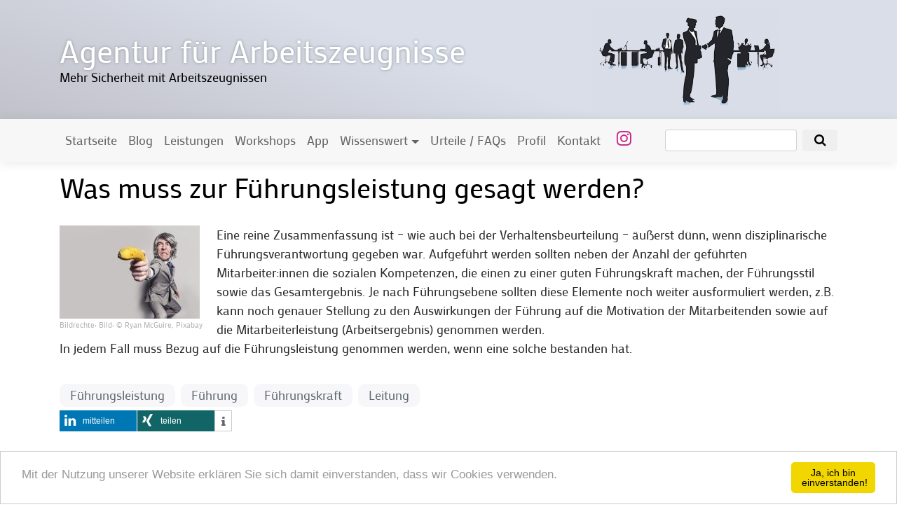

--- FILE ---
content_type: text/html; charset=UTF-8
request_url: https://www.agentur-fuer-arbeitszeugnisse.de/fuehrungsleistung-in-arbeitszeugnissen
body_size: 5739
content:
<!DOCTYPE html>
<html lang="de" dir="ltr" prefix="content: http://purl.org/rss/1.0/modules/content/  dc: http://purl.org/dc/terms/  foaf: http://xmlns.com/foaf/0.1/  og: http://ogp.me/ns#  rdfs: http://www.w3.org/2000/01/rdf-schema#  schema: http://schema.org/  sioc: http://rdfs.org/sioc/ns#  sioct: http://rdfs.org/sioc/types#  skos: http://www.w3.org/2004/02/skos/core#  xsd: http://www.w3.org/2001/XMLSchema# ">
  <head>
    <meta charset="utf-8" />
<script>var _paq = _paq || [];(function(){var u=(("https:" == document.location.protocol) ? "https://www.agentur-fuer-arbeitszeugnisse.de/matomo/" : "http://www.agentur-fuer-arbeitszeugnisse.de/matomo/");_paq.push(["setSiteId", "1"]);_paq.push(["setTrackerUrl", u+"matomo.php"]);_paq.push(["setDoNotTrack", 1]);_paq.push(["disableCookies"]);if (!window.matomo_search_results_active) {_paq.push(["trackPageView"]);}_paq.push(["setIgnoreClasses", ["no-tracking","colorbox"]]);_paq.push(["enableLinkTracking"]);var d=document,g=d.createElement("script"),s=d.getElementsByTagName("script")[0];g.type="text/javascript";g.defer=true;g.async=true;g.src="/sites/default/files/matomo/matomo.js?sknygc";s.parentNode.insertBefore(g,s);})();</script>
<meta name="description" content="Eine reine Zusammenfassung ist – wie auch bei der Verhaltensbeurteilung – äußerst dünn, wenn disziplinarische Führungsverantwortung gegeben war. Aufgeführt werden sollten neben der Anzahl der geführten Mitarbeiter:innen die sozialen Kompetenzen, die einen zu einer guten Führungskraft machen, der Führungsstil sowie das Gesamtergebnis." />
<meta property="og:url" content="https://www.agentur-fuer-arbeitszeugnisse.de/fuehrungsleistung-in-arbeitszeugnissen" />
<meta property="og:title" content="Was muss zur Führungsleistung gesagt werden?" />
<meta property="og:description" content="Eine reine Zusammenfassung ist – wie auch bei der Verhaltensbeurteilung – äußerst dünn, wenn disziplinarische Führungsverantwortung gegeben war. Aufgeführt werden sollten neben der Anzahl der geführten Mitarbeiter:innen die sozialen Kompetenzen, die einen zu einer guten Führungskraft machen, der Führungsstil sowie das Gesamtergebnis." />
<meta name="Generator" content="Drupal 9 (https://www.drupal.org)" />
<meta name="MobileOptimized" content="width" />
<meta name="HandheldFriendly" content="true" />
<meta name="viewport" content="width=device-width, initial-scale=1.0" />
<link rel="icon" href="/themes/custom/vk_blockly/favicon.ico" type="image/vnd.microsoft.icon" />
<link rel="canonical" href="https://www.agentur-fuer-arbeitszeugnisse.de/fuehrungsleistung-in-arbeitszeugnissen" />
<link rel="shortlink" href="https://www.agentur-fuer-arbeitszeugnisse.de/node/95" />

    <title>Was muss zur Führungsleistung gesagt werden? | Agentur für Arbeitszeugnisse</title>
    <link rel="stylesheet" media="all" href="/sites/default/files/css/css_u3Nx7Cs8RybsDM_5Ty_zDZ4lpcyOE7uApwSU3VbdJOE.css" />
<link rel="stylesheet" media="all" href="/sites/default/files/css/css_-moFPjM5-0Mks4hlWLasG5HM7-ZuESScDM_r7-nllmg.css" />

      <link rel="stylesheet" href="https://www.agentur-fuer-arbeitszeugnisse.de/sites/default/files/theme/mako.css" />
      <link rel="stylesheet" href="https://www.agentur-fuer-arbeitszeugnisse.de/sites/default/files/theme/vk_blockly_custom.css" />
      
  </head>
  <body class="path-node page-node-type-article">
        <a href="#main-content" class="visually-hidden focusable skip-link">
      Direkt zum Inhalt
    </a>
    
      <div class="dialog-off-canvas-main-canvas" data-off-canvas-main-canvas>
    <div class="layout-container">
<div id="debug">Debug: </div>
    <header role="banner" id="vk_blockly_header">
    
    
    <div class="container">
        <div class="row">
                                </div>
        <div class="row">


            

                                                <div class="col-8 site-and-slogan">
                        <div class="site-name align-middle"><a href="/" title="Startseite" rel="home">Agentur für Arbeitszeugnisse</a></div>

                                                    <div class="site-slogan">Mehr Sicherheit mit Arbeitszeugnissen</div>
                                            </div>
                                                    <div class="col-4">
                        <a href="/" title="Startseite" rel="home">
                            <img src="/sites/default/files/Headergrafik.png" alt="Startseite" class="img-fluid site-logo" />
                        </a>
                    </div>
                
            

        </div>
    </div>



    </header>

    
    

<nav role="navigation" aria-labelledby="block-vk-blockly-main-menu-menu" id="block-vk-blockly-main-menu" class="navbar navbar-toggleable-md navbar-light nav-bg container-fluid sticky-top">
<div class="container">

                        
    <h2 class="visually-hidden" id="block-vk-blockly-main-menu-menu">Hauptnavigation</h2>
    


       


    <button class="navbar-toggler navbar-toggler-left" type="button" data-toggle="collapse" data-target="#navbarSupportedContent" aria-controls="navbarSupportedContent" aria-expanded="false" aria-label="Toggle navigation">
        <span class="navbar-toggler-icon"></span>
    </button>
    <a class="navbar-brand" href="#">&nbsp;</a>
    <div class="collapse navbar-collapse col" id="navbarSupportedContent">
        <ul block="menu" class="navbar-nav mr-auto">                                                                                 <li class="nav-item">

                                            <a href="/" class="nav-link" data-drupal-link-system-path="&lt;front&gt;">Startseite</a>
                    
                </li>
                                                                                <li class="nav-item">

                                            <a href="/arbeitszeugnis-blog" class="nav-link" data-drupal-link-system-path="node/72">Blog</a>
                    
                </li>
                                                                                <li class="nav-item">

                                            <a href="/leistungen/leistungen-fuer-arbeitgeber" class="nav-link" data-drupal-link-system-path="node/70">Leistungen</a>
                    
                </li>
                                                                                <li class="nav-item">

                                            <a href="/vortraege-seminare-workshops" title="Vorträge, Seminare, Workshops" class="nav-link" data-drupal-link-system-path="node/66">Workshops</a>
                    
                </li>
                                                                                <li class="nav-item">

                                            <a href="/app-fuer-arbeitszeugnis-analyse" class="nav-link" data-drupal-link-system-path="node/52">App</a>
                    
                </li>
                                                                                <li class="nav-item dropdown mega-dropdown">

                                            <a href="/wissenswertes" class="nav-link dropdown-toggle" data-toggle="dropdown" aria-haspopup="true" aria-expanded="false" data-drupal-link-system-path="node/53">Wissenswert</a>
                        
                        <div class="row dropdown-menu mega-dropdown-menu">
                        <div class="col-sm-12 main-item-wrapper"><a href="/wissenswertes" class="main-item" data-drupal-link-system-path="node/53">Wissenswert</a></div>
                                                                                 <div class="col-sm-3 flex-column">
                               <ul class="nav flex-column">
                                <a href="/wissenswertes/zeugnisaufbau-elemente-eines-arbeitszeugnisses" title="Zeugnisaufbau" class="nav-link level1" data-drupal-link-system-path="node/57">Zeugnisaufbau</a>

                                                               </ul>
                            </div>

                                                                                 <div class="col-sm-3 flex-column">
                               <ul class="nav flex-column">
                                <a href="/wissenswertes/zeugnissprache-geheimcodes-arbeitszeugnisse-richtig-lesen" class="nav-link level1" data-drupal-link-system-path="node/58">Zeugnissprache / Geheimcodes</a>

                                                               </ul>
                            </div>

                                                                                 <div class="col-sm-3 flex-column">
                               <ul class="nav flex-column">
                                <a href="/wissenswertes/historisches-die-geschichte-des-arbeitszeugnisses" class="nav-link level1" data-drupal-link-system-path="node/59">Historisches</a>

                                                               </ul>
                            </div>

                                                </div>

                    
                </li>
                                                                                <li class="nav-item">

                                            <a href="/urteile-faqs-fragen-und-antworten-rund-ums-arbeitszeugnis" class="nav-link" data-drupal-link-system-path="node/54">Urteile / FAQs</a>
                    
                </li>
                                                                                <li class="nav-item">

                                            <a href="/profil" class="nav-link" data-drupal-link-system-path="node/55">Profil</a>
                    
                </li>
                                                                                <li class="nav-item">

                                            <a href="/formular/beauftragung" class="nav-link" data-drupal-link-system-path="webform/contact">Kontakt</a>
                    
                </li>
                        <li class="nav-item"><a href="https://www.instagram.com/agentur_fuer_arbeitszeugnisse/" target="_blank" class="nav-link" title="Folgen Sie uns auf Instagram" style="font-size:1.5rem;padding:0 8px 0 15px;color:#c42986;"><i class="fa fa-instagram" aria-hidden="true"></i></a> </li>
        </ul>
        <!-- Form-id: search_block_form -->
<form class="search-block-form form-inline my-2 my-lg-0" data-drupal-selector="search-block-form" action="/search/node" method="get" id="search-block-form" accept-charset="UTF-8">
  <div class="js-form-item form-item js-form-type-search form-item-keys js-form-item-keys form-no-label">
      <label for="edit-keys" class="visually-hidden">Suche</label>
        <input title="Geben Sie die Begriffe ein, nach denen Sie suchen." class="form-control mr-sm-2 form-search" data-drupal-selector="edit-keys" type="search" id="edit-keys" name="keys" value="" size="15" maxlength="128" />

        </div>
<div class="mt-0 mb-0 form-actions js-form-wrapper form-wrapper" data-drupal-selector="edit-actions" id="edit-actions"><input class="my-2 my-sm-0 fa button js-form-submit form-submit btn btn-default" data-drupal-selector="edit-submit" type="submit" id="edit-submit" value="" />
</div>

</form>


    </div>






    </div>
</nav>



    
  <!--  -->


  <main role="main">
    <a id="main-content" tabindex="-1"></a>      
    <div data-drupal-messages-fallback class="hidden"></div>



    <!--div class="layout-content"-->
        
    



<!-- page_title_block Region: content - Block-ID: vk_blockly_page_title -->
<div class="container"><div class="row">

                    
<div id="block-vk-blockly-page-title" class="col paragraph-block align-items-stretch page_title_block">
  
    
      
  <h1><span property="schema:name">Was muss zur Führungsleistung gesagt werden?</span>
</h1>


  </div>

  </div></div>


<!-- system_main_block Region: content - Block-ID: vk_blockly_content -->
<!-- noNodePage:  -->
        <div id="block-vk-blockly-content" class="system_main_block">
            
                        
                            
<article data-history-node-id="95" role="article" about="/fuehrungsleistung-in-arbeitszeugnissen" typeof="schema:Article" class="node node--type-article node--promoted node--view-mode-full">

  
      <span property="schema:name" content="Was muss zur Führungsleistung gesagt werden?" class="hidden"></span>


  
  <div class="node__content">
    <div class="container article-group-wrapper">
    <div class="row">
        <div class="col">

                        <div class="media-bild view-mode-bild-im-texteditor">
                        
<a href="https://www.agentur-fuer-arbeitszeugnisse.de/sites/default/files/styles/max_1300x1300/public/media/img/fuehrungsleistung_200.jpg?itok=LpgJWi6a" aria-controls="colorbox" aria-label="{&quot;alt&quot;:&quot;Mann hält Banane wie Pistole in der Hand&quot;}" role="button"  title="Mann hält Banane wie Pistole in der Hand" data-colorbox-gallery="" class="colorbox" data-cbox-img-attrs="{&quot;alt&quot;:&quot;Mann hält Banane wie Pistole in der Hand&quot;}"><img src="/sites/default/files/styles/max_325x325/public/media/img/fuehrungsleistung_200.jpg?itok=ZeZ9Hyq9" width="200" height="133" alt="Mann hält Banane wie Pistole in der Hand" loading="lazy" typeof="foaf:Image" />
</a>

      <div class="vk_bildrechte clearfix">
    <span>Bildrechte:</span>

            <span>Bild: © Ryan McGuire, Pixabay</span>
    
</div>
    </div>

                              <p>Eine reine Zusammenfassung ist – wie auch bei der Verhaltensbeurteilung – äußerst dünn, wenn disziplinarische Führungsverantwortung gegeben war. Aufgeführt werden sollten neben der Anzahl der geführten Mitarbeiter:innen die sozialen Kompetenzen, die einen zu einer guten Führungskraft machen, der Führungsstil sowie das Gesamtergebnis. Je nach Führungsebene sollten diese Elemente noch weiter ausformuliert werden, z.B. kann noch genauer Stellung zu den Auswirkungen der Führung auf die Motivation der Mitarbeitenden sowie auf die Mitarbeiterleistung (Arbeitsergebnis) genommen werden.<br />
In jedem Fall muss Bezug auf die Führungsleistung genommen werden, wenn eine solche bestanden hat.</p>

            
        </div>
    </div>
</div><div class="container vk_tags">
 <div class="row">
  <div class="col">
    <a href="/taxonomy/term/71" property="schema:about" hreflang="de">Führungsleistung</a>
    <a href="/taxonomy/term/72" property="schema:about" hreflang="de">Führung</a>
    <a href="/taxonomy/term/73" property="schema:about" hreflang="de">Führungskraft</a>
    <a href="/taxonomy/term/74" property="schema:about" hreflang="de">Leitung</a>
   </div>
  </div>
 </div><div class="container inlinelinks">
</div>

  </div>

</article>

                    </div>




<!-- shariff_block Region: content - Block-ID: shariffteilenbuttons -->
<div class="container"><div class="row">

                
<div id="block-shariffteilenbuttons" class="shariff_block">
  
    
      <div class="shariff"   data-services="[&quot;linkedin&quot;,&quot;xing&quot;,&quot;info&quot;]" data-theme="colored" data-css="min" data-orientation="horizontal" data-mail-url="mailto:" data-button-style="standard" data-info-display="blank" data-lang="de">
    
        
</div>

  </div>

  </div></div>



    <!--/div-->      <div class="container pagefooter">
          <div class="row">

                                <div class="col-sm">
                      
    



<!-- symbolcolorregion Region: pagefooter_first - Block-ID: iconcolorblockfurregionen -->

                    
<div id="block-iconcolorblockfurregionen" class="region-block symbolcolorregion">
  
    
      
<a href="/index.php/leistungen/schnelltest-arbeitszeugnis-check-kompakt" target="" class="symbolcolor"><div style="background-color:#5e8a3a" class="symbolcolorwrapper d-flex align-items-center justify-content-center flex-column">
    <div class="symbolcolorheadline pb-1">Schnelltest</div>
    <div class="symbolcolor symbolcoloricon d-flex align-items-center justify-content-center"><i class="fa fa-check-circle"></i></div>
    <div class="symbolcolortext" style="color:#000">Wir bieten Ihnen eine kompakte Auswertung: Der Schnelltest checkt Notenstufen, entschlüsselt Codes und prüft Formalitäten - eine übersichtliche Zusammenfassung zu allen Mängeln und Auffälligkeiten.</div>
</div>
</a>
  </div>




                  </div>
                                              <div class="col-sm">
                      
    



<!-- symbolcolorregion Region: pagefooter_second - Block-ID: iconcolorblockfurregionen_2 -->

                    
<div id="block-iconcolorblockfurregionen-2" class="region-block symbolcolorregion">
  
    
      
<a href="/index.php/leistungen/zeugnisanalyse-codes-noten-und-formulierungen-entschluesseln" target="" class="symbolcolor"><div style="background-color:#3e7e2e" class="symbolcolorwrapper d-flex align-items-center justify-content-center flex-column">
    <div class="symbolcolorheadline pb-1">Professionelle Analyse</div>
    <div class="symbolcolor symbolcoloricon d-flex align-items-center justify-content-center"><i class="fa fa-line-chart"></i></div>
    <div class="symbolcolortext" style="color:#000">Die Zeugnisanalyse liefert eine detailreiche Analyse der Formulierungen, genaue Aufschlüsselung der Noten und Bewertungen sowie eine ausführliche Zusammenfassung des Ergebnisses.</div>
</div>
</a>
  </div>




                  </div>
                                              <div class="col-sm">
                      
    



<!-- symbolcolorregion Region: pagefooter_third - Block-ID: iconcolorblockfurregionen_3 -->

                    
<div id="block-iconcolorblockfurregionen-3" class="region-block symbolcolorregion">
  
    
      
<a href="/index.php/leistungen/ueberarbeitung-arbeitszeugnisse-optimieren-fuer-arbeitnehmer-und-arbeitgeber" target="" class="symbolcolor"><div style="background-color:#3d7f70" class="symbolcolorwrapper d-flex align-items-center justify-content-center flex-column">
    <div class="symbolcolorheadline pb-1">Überarbeitung</div>
    <div class="symbolcolor symbolcoloricon d-flex align-items-center justify-content-center"><i class="fa fa-pencil-square-o"></i></div>
    <div class="symbolcolortext" style="color:#000">Wir bieten Ihnen die Überarbeitung eines Arbeitszeugnisses anhand eines Fragebogens unter Berücksichtigung sämtlicher Kundenwünsche – von den Wunschnoten bis hin zur Fokussierung auf einen bestimmten Schwerpunkt.</div>
</div>
</a>
  </div>




                  </div>
                        </div>
      </div>
  </main>

  
    <footer role="contentinfo" id="vk_blockly_footer" class="mt-4">
                    <!--div class="container">
                <div class="row"><div class="col"><div id="socialshareprivacy" ></div></div></div>
            </div-->

                            <div class="container">
          <div class="row">
              
    <nav role="navigation" aria-labelledby="block-hauptnavigation-footer-menu" id="block-hauptnavigation-footer" class="col">
                        
    <h2 class="visually-hidden" id="block-hauptnavigation-footer-menu">Hauptnavigation</h2>
    

                        <ul class="menu">
                                <li class="menu-item">
                <a href="/" data-drupal-link-system-path="&lt;front&gt;">Startseite</a>
                            </li>
                                <li class="menu-item">
                <a href="/arbeitszeugnis-blog" data-drupal-link-system-path="node/72">Blog</a>
                            </li>
                                <li class="menu-item">
                <a href="/leistungen/leistungen-fuer-arbeitgeber" data-drupal-link-system-path="node/70">Leistungen</a>
                            </li>
                                <li class="menu-item">
                <a href="/vortraege-seminare-workshops" title="Vorträge, Seminare, Workshops" data-drupal-link-system-path="node/66">Workshops</a>
                            </li>
                                <li class="menu-item">
                <a href="/app-fuer-arbeitszeugnis-analyse" data-drupal-link-system-path="node/52">App</a>
                            </li>
                                <li class="menu-item">
                <a href="/wissenswertes" data-drupal-link-system-path="node/53">Wissenswert</a>
                            </li>
                                <li class="menu-item">
                <a href="/urteile-faqs-fragen-und-antworten-rund-ums-arbeitszeugnis" data-drupal-link-system-path="node/54">Urteile / FAQs</a>
                            </li>
                                <li class="menu-item">
                <a href="/profil" data-drupal-link-system-path="node/55">Profil</a>
                            </li>
                                <li class="menu-item">
                <a href="/formular/beauftragung" data-drupal-link-system-path="webform/contact">Kontakt</a>
                            </li>
            </ul>
        


    </nav>
<nav role="navigation" aria-labelledby="block-vk-blockly-footer-menu" id="block-vk-blockly-footer" class="block block-menu navigation menu--footer col">
            
  <h2 class="visually-hidden" id="block-vk-blockly-footer-menu">Fußbereichsmenü</h2>
  

                      <ul class="menu">
                    <li class="menu-item">
        <a href="/impressum" data-drupal-link-system-path="node/12">Impressum</a>
              </li>
                <li class="menu-item">
        <a href="/datenschutzerklaerung" data-drupal-link-system-path="node/43">Datenschutz</a>
              </li>
        </ul>
  


  </nav>
<nav role="navigation" aria-labelledby="block-vk-blockly-account-menu-menu" id="block-vk-blockly-account-menu" class="block block-menu navigation menu--account col">
            
  <h2 class="visually-hidden" id="block-vk-blockly-account-menu-menu">Benutzermenü</h2>
  

                      <ul class="menu">
                    <li class="menu-item">
        <a href="/user/login" data-drupal-link-system-path="user/login">Anmelden</a>
              </li>
        </ul>
  


  </nav>




          </div>
          <div class="row">
              <div class="col">
                  <div id="vk_copyright"></div>
              </div>
          </div>
      </div>

    </footer>
  
</div>
  </div>

    
    <script type="application/json" data-drupal-selector="drupal-settings-json">{"path":{"baseUrl":"\/","scriptPath":null,"pathPrefix":"","currentPath":"node\/95","currentPathIsAdmin":false,"isFront":false,"currentLanguage":"de"},"pluralDelimiter":"\u0003","suppressDeprecationErrors":true,"cookieconsent":{"message":"Mit der Nutzung unserer Website erkl\u00e4ren Sie sich damit einverstanden, dass wir Cookies verwenden.","dismiss":"Ja, ich bin einverstanden!","learnMore":"Weitere Informationen","link":"","path":"\/","expiry":365,"target":"_self","domain":".www.agentur-fuer-arbeitszeugnisse.de","markup":"\u003Cdiv class=\u0022cc_banner cc_container cc_container--open\u0022\u003E\n    \u003Ca href=\u0022#null\u0022 data-cc-event=\u0022click:dismiss\u0022 target=\u0022_blank\u0022 class=\u0022cc_btn cc_btn_accept_all\u0022\u003EJa, ich bin einverstanden!\u003C\/a\u003E\n    \u003Cp class=\u0022cc_message\u0022\u003EMit der Nutzung unserer Website erkl\u00e4ren Sie sich damit einverstanden, dass wir Cookies verwenden. \u003Ca data-cc-if=\u0022options.link\u0022 target=\u0022_self\u0022 class=\u0022cc_more_info\u0022 href=\u0022\u0022\u003EWeitere Informationen\u003C\/a\u003E\u003C\/p\u003E\n    \u003Ca class=\u0022cc_logo\u0022 target=\u0022_blank\u0022 href=\u0022http:\/\/silktide.com\/cookieconsent\u0022\u003ECookie Consent plugin for the EU cookie law\u003C\/a\u003E\n\u003C\/div\u003E\n","container":null,"theme":false},"matomo":{"disableCookies":true,"trackMailto":true,"trackColorbox":true},"field_group":{"html_element":{"mode":"default","context":"view","settings":{"classes":"","id":"","element":"div","show_label":false,"label_element":"h3","attributes":"","effect":"none","speed":"fast"}}},"colorbox":{"transition":"elastic","speed":350,"opacity":0.84999999999999997779553950749686919152736663818359375,"slideshow":false,"slideshowAuto":true,"slideshowSpeed":2500,"slideshowStart":"start slideshow","slideshowStop":"stop slideshow","current":"{current} von {total}","previous":"\u00ab Zur\u00fcck","next":"Weiter \u00bb","close":"Schlie\u00dfen","overlayClose":true,"returnFocus":false,"maxWidth":"98%","maxHeight":"98%","initialWidth":"300","initialHeight":"250","fixed":true,"scrolling":true,"mobiledetect":true,"mobiledevicewidth":"480px"},"ajaxTrustedUrl":{"\/search\/node":true},"user":{"uid":0,"permissionsHash":"8ca793483639144578eb83edfff3415faa93b05813c58be4553144dffebb7131"}}</script>
<script src="/sites/default/files/js/js_eIv95iUAU_9EZYXnHqzuGasNmIb-7OdtEGHdG8HHzzo.js"></script>

  </body>
</html>


--- FILE ---
content_type: text/css
request_url: https://www.agentur-fuer-arbeitszeugnisse.de/sites/default/files/theme/mako.css
body_size: -28
content:
/* mako-regular - latin */
@font-face {
	font-family: 'Mako';
	font-style: normal;
	font-weight: 400;
	src: url('../fonts/mako/mako-v18-latin-regular.eot'); /* IE9 Compat Modes */
	src: local(''),
		url('../fonts/mako/mako-v18-latin-regular.eot?#iefix') format('embedded-opentype'), /* IE6-IE8 */
		url('../fonts/mako/mako-v18-latin-regular.woff2') format('woff2'), /* Super Modern Browsers */
		url('../fonts/mako/mako-v18-latin-regular.woff') format('woff'), /* Modern Browsers */
		url('../fonts/mako/mako-v18-latin-regular.ttf') format('truetype'), /* Safari, Android, iOS */
		url('../fonts/mako/mako-v18-latin-regular.svg') format('svg'); /* Legacy iOS */
}

--- FILE ---
content_type: text/css
request_url: https://www.agentur-fuer-arbeitszeugnisse.de/sites/default/files/theme/vk_blockly_custom.css
body_size: -84
content:
.site-name a, .site-name a:visited, .site-name a:hover {  color: #ffffff;  text-decoration: none;  }  .site-slogan { color: #000000} a, a:hover, a:visited { color: #336699} .mega-dropdown-menu a.level1 { color: #000000 !important;} h1, h2, h3, h4, h5, h6 {color:#000000} .site-logo { border-radius:0px; } 
body {font-family:'Mako'; }blockquote p {
display:block; 
}
blockquote.sonderkasten {
background-color:#e5ed9d;
}